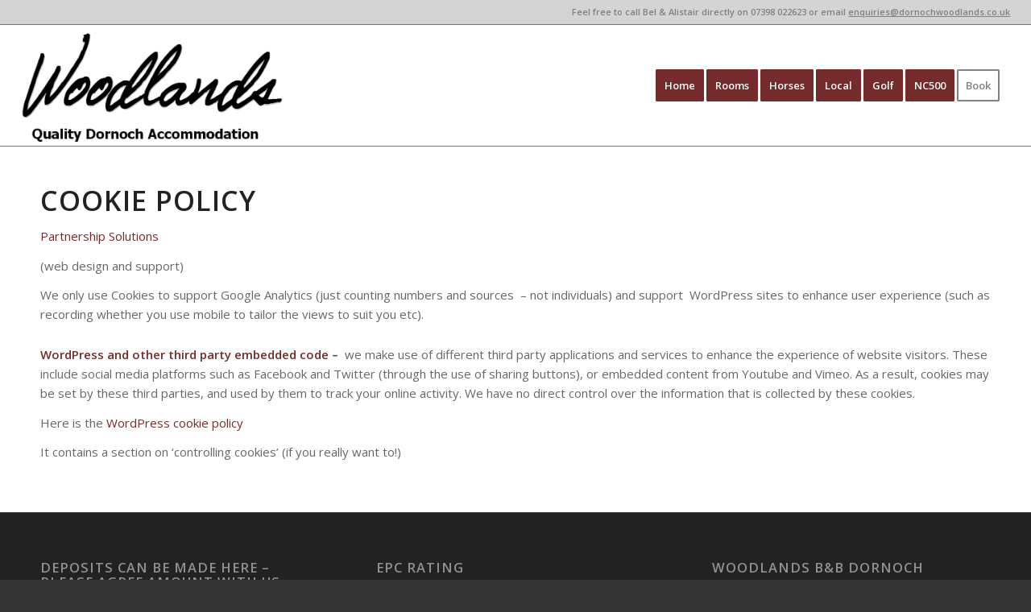

--- FILE ---
content_type: text/plain
request_url: https://www.google-analytics.com/j/collect?v=1&_v=j102&a=1838712088&t=pageview&_s=1&dl=https%3A%2F%2Fwww.dornochwoodlands.co.uk%2Fcookies%2F&ul=en-us%40posix&dt=Cookies%20-%20Woodlands%20Bed%20and%20Breakfast&sr=1280x720&vp=1280x720&_u=IEBAAAABAAAAACAAI~&jid=911139716&gjid=1524727298&cid=1883966491.1769809320&tid=UA-42830506-1&_gid=296355071.1769809320&_r=1&_slc=1&z=1692452670
body_size: -453
content:
2,cG-Q5TMSQ11Q4